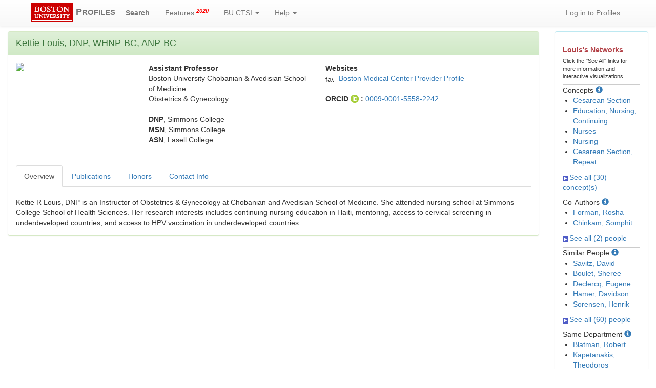

--- FILE ---
content_type: text/html; charset=utf-8
request_url: https://profiles.bu.edu/Kettie.Louis
body_size: 42016
content:


<html xmlns="https://www.w3.org/1999/xhtml" lang="en">
<head id="ctl00_Head1"><title>
	Kettie Louis | Profiles RNS
</title><link href="../Framework/CSS/reset.css" rel="Stylesheet" type="text/css" /><link rel="stylesheet" href="https://maxcdn.bootstrapcdn.com/bootstrap/3.3.7/css/bootstrap.min.css" integrity="sha384-BVYiiSIFeK1dGmJRAkycuHAHRg32OmUcww7on3RYdg4Va+PmSTsz/K68vbdEjh4u" crossorigin="anonymous" /><link rel="stylesheet" href="https://maxcdn.bootstrapcdn.com/bootstrap/3.3.7/css/bootstrap-theme.min.css" integrity="sha384-rHyoN1iRsVXV4nD0JutlnGaslCJuC7uwjduW9SVrLvRYooPp2bWYgmgJQIXwl/Sp" crossorigin="anonymous" /><link href="../Framework/CSS/bootstrap_profiles_additions.css?id=20220923" rel="Stylesheet" type="text/css" /><meta name="viewport" content="width=device-width, initial-scale=1.0" />
    <link href="https://profiles.bu.edu/Profile/CSS/display.css" rel="stylesheet" type="text/css" media="all" /><meta name="Description" content="Kettie Louis&#39;s profile, publications, research topics, and co-authors" /><link href="https://profiles.bu.edu/display/1091961" rel="canonical" /><script type="text/javascript" src="https://profiles.bu.edu/Framework/JavaScript/profilesv290.js"></script><script type="text/javascript">
var _rootDomain = "https://profiles.bu.edu";
</script><script type="text/javascript">
(function (i, s, o, g, r, a, m) {
i['GoogleAnalyticsObject'] = r; i[r] = i[r] || function () {
(i[r].q = i[r].q || []).push(arguments)
}, i[r].l = 1 * new Date(); a = s.createElement(o),
m = s.getElementsByTagName(o)[0]; a.async = 1; a.src = g; m.parentNode.insertBefore(a, m)
})(window, document, 'script', 'https://www.google-analytics.com/analytics.js', 'ga');
ga('create', 'UA-26528939-2', 'auto');
ga('send', 'pageview');
</script></head>
<body id="ctl00_bodyMaster">
    <!-- on stgprofiles 1:22 -->
    <form name="aspnetForm" method="post" action="../Profile/Display.aspx?subject=1091961&amp;predicate=&amp;object=&amp;tab=&amp;file=&amp;viewas=HTML&amp;ContentType=text%2fhtml&amp;StatusCode=200&amp;SessionID=1D7D7861-10FF-4635-B74B-7DF9136704F4" id="aspnetForm" enctype="multipart/form-data">
<div>
<input type="hidden" name="ctl00_toolkitScriptMaster_HiddenField" id="ctl00_toolkitScriptMaster_HiddenField" value="" />
<input type="hidden" name="__EVENTTARGET" id="__EVENTTARGET" value="" />
<input type="hidden" name="__EVENTARGUMENT" id="__EVENTARGUMENT" value="" />
<input type="hidden" name="__VIEWSTATE" id="__VIEWSTATE" value="/wEPDwUENTM4MWRkrA6lSDHQgpjCBYEl5nsBxe+2Yio1R+KsO/HfB4JAygw=" />
</div>

<script type="text/javascript">
//<![CDATA[
var theForm = document.forms['aspnetForm'];
if (!theForm) {
    theForm = document.aspnetForm;
}
function __doPostBack(eventTarget, eventArgument) {
    if (!theForm.onsubmit || (theForm.onsubmit() != false)) {
        theForm.__EVENTTARGET.value = eventTarget;
        theForm.__EVENTARGUMENT.value = eventArgument;
        theForm.submit();
    }
}
//]]>
</script>


<script src="/WebResource.axd?d=Vk5FoSV1x8-MRibtQwsJRpJ9PeyrS3JzMSD6iNIwx5uKtP37v_fl5lZ5r1MaFfniUbQaOblN0T4i0vgN6T3HfUWauvv7Iyz9oQ60OMaOCAs1&amp;t=638901392248157332" type="text/javascript"></script>


<script src="/ScriptResource.axd?d=17kKyc6q_CZMs8H_bK8ujUaxpfoBqbxquA7JaKZV8ZpBxlNuzppnohubgYz6-5QnnHoqmSGjmf7o_9BqH61hZauWGeAnavgpdsAWLjRfIqrjKrLLBLvZKVjqsm7_lbk30&amp;t=705c9838" type="text/javascript"></script>
<script src="/ScriptResource.axd?d=U3ctmroYVIG364iJyRSZ6efkFoKnhjRH1ZDMTu1V5Vp17B_W_-Ai_0y1FKsm82KHJRNC19MZiZN2-Wx2I430XqAVtlX0RmpA6ZQV1Ub5blHchdFpip-70bepQJU6-gVpN4UvoDbd46IDzCByAsKhsA2&amp;t=705c9838" type="text/javascript"></script>
<script src="../Framework/JavaScript/BU_Site.js" type="text/javascript"></script>
<script src="../Framework/JavaScript/profilesv290.js" type="text/javascript"></script>
<script src="../Search/JavaScript/comboTreeCheck.js" type="text/javascript"></script>
    <script src="https://code.jquery.com/jquery-3.2.1.min.js" integrity="sha256-hwg4gsxgFZhOsEEamdOYGBf13FyQuiTwlAQgxVSNgt4="
        crossorigin="anonymous"></script>
    <script src="https://maxcdn.bootstrapcdn.com/bootstrap/3.3.7/js/bootstrap.min.js"
        integrity="sha384-Tc5IQib027qvyjSMfHjOMaLkfuWVxZxUPnCJA7l2mCWNIpG9mGCD8wGNIcPD7Txa"
        crossorigin="anonymous"></script>
    
    <script type='text/javascript' src='https://d1bxh8uas1mnw7.cloudfront.net/assets/embed.js'></script>

    <script async src="https://badge.dimensions.ai/badge.js" charset="utf-8"></script>

    <script type="text/javascript">
//<![CDATA[
Sys.WebForms.PageRequestManager._initialize('ctl00$toolkitScriptMaster', 'aspnetForm', [], [], [], 3600, 'ctl00');
//]]>
</script>

    <div class="navbar navbar-default navbar-fixed-top" role="navigation">
        <div class="container">
            <div class="navbar-header ">
                <button type="button" class="navbar-toggle" data-toggle="collapse" data-target=".navbar-collapse">
                    <span class="sr-only">Toggle navigation</span> <span class="icon-bar"></span><span
                        class="icon-bar"></span><span class="icon-bar"></span>
                </button>
                <a href='/Search/' class="navbar-brand"><span>
                    <img id="ctl00_imgBULogo" alt="BU Logo" src="../Framework/Images/master-logo-small.gif" style="border-width:0px;" /></span> <strong>P<span class="small">ROFILES</span></strong>
                </a>
            </div>
            <div class="collapse navbar-collapse">
                <ul class="nav navbar-nav bu-profiles-custom-navbar-nav ">
                    <li class="bu-profiles-custom-navbar-nav-search"><a href="/Search/">
                        <strong>Search</strong></a> </li>
                    <li><a href='/WhatsNew/'>Features <sup class="red"><em><strong>2020</strong></em></sup></a></li>
                    
                    <li><a href="#" class="dropdown-toggle" data-toggle="dropdown" title='Boston University Clinical and Translational Science Institute'>
                        BU CTSI <b class="caret"></b></a>
                        <ul class="dropdown-menu multi-level">
                            <li><a href="http://ctsi.bu.edu" target="_blank">BU CTSI Home</a></li>
                            <li><a href="http://ctsi.bu.edu/index.php/about-us" target="_blank">About Us</a></li>
                            <li><a href="http://ctsi.bu.edu/index.php/resources/" target="_blank">Research Resources</a></li>
                            <li><a href="http://ctsi.bu.edu/index.php/resources/funding/" target="_blank">Funding
                                Opportunities</a></li>
                            <li><a href="http://ctsi.bu.edu/index.php/programs/community-engagement/" target="_blank">
                                Community</a></li>
                            <li><a href="http://ctsi.bu.edu/index.php/category/events/" target="_blank">News and
                                Events</a></li>
                        </ul>
                    </li>
                    <li><a href="#" class="dropdown-toggle" data-toggle="dropdown">Help <b class="caret">
                    </b></a>
                        <ul class="dropdown-menu multi-level">
                            <li><a href='/About/default.aspx'>About / FAQ</a></li>
                            <li><a href='/About/default.aspx?tab=GetProfile'>How to Request a Profile</a></li>
                            <li><a href='/feedback/default.aspx'>Request Help</a></li>
                        </ul>
                    </li>
                </ul>
                <ul class="nav navbar-nav navbar-right bu-profiles-custom-navbar-nav">
                    <li>
                        <a id="ctl00_hlLogin" href="https://profiles.bu.edu/login/default.aspx?pin=send&amp;method=login&amp;redirectto=https://profiles.bu.edu/display/1091961">Log in to Profiles</a>
                        
                    </li>
                </ul>
            </div>
        </div>
    </div>
    <script type="text/javascript" language="javascript">

        Sys.WebForms.PageRequestManager.getInstance().add_endRequest(EndRequestHandler);

        function EndRequestHandler(sender, args) {
            if (args.get_error() != undefined) {
                args.set_errorHandled(true);
            }
        }
    </script>
    <br />
    <br />
    <br />
    <div class="container-fluid">
        
        <div class="row">
            <div class="col-md-12">
                
                    
                
            </div>
        </div>
        <div class="row">
            
            <div id="ctl00_div_main" class="col-lg-10 col-md-8">
                <div class="panel panel-success">
                    <div id="ctl00_div_panel_heading_main" class="panel-heading">
                        <span id="ctl00_lbl_main_heading" style="font-size: large;">Kettie Louis, DNP, WHNP-BC, ANP-BC</span>
                    </div>
                    <div class="panel-body">
                        <div class="backLink">
                            </div>
                        <div class="pageTitle">
                            </div>
                        <div class="pageSubTitle">
                            </div>
                        <div class="panelPage">
                            
                        </div>
                        <div class="pageDescription">
                            </div>
                        <div class="pageTabs">
                            
                        </div>
                        <div class="panelMain">
                            
                            
                            
                                    

<div class="row">
    <div id="ctl00_rptMain_ctl00_ctl00_div_photo" class="col-xl-1 col-lg-3 col-md-5 col-xs-12">
        <img id="ctl00_rptMain_ctl00_ctl00_imgPhoto" src="https://profiles.bu.edu/profile/Modules/CustomViewPersonGeneralInfo/PhotoHandler.ashx?NodeID=1091961&amp;cachekey=01699757-e4ac-440b-ba4b-239627ab83be" style="border-width:0px;max-width: 180px; max-height: 180px" />
    </div>
    <div class="col-xl-3 col-lg-4 col-md-3 col-xs-12">
        <div class="row" xmlns:geo="http://aims.fao.org/aos/geopolitical.owl#" xmlns:afn="http://jena.hpl.hp.com/ARQ/function#" xmlns:prns="http://profiles.catalyst.harvard.edu/ontology/prns#" xmlns:obo="http://purl.obolibrary.org/obo/" xmlns:dcelem="http://purl.org/dc/elements/1.1/" xmlns:dcterms="http://purl.org/dc/terms/" xmlns:event="http://purl.org/NET/c4dm/event.owl#" xmlns:bibo="http://purl.org/ontology/bibo/" xmlns:vann="http://purl.org/vocab/vann/" xmlns:vitro07="http://vitro.mannlib.cornell.edu/ns/vitro/0.7#" xmlns:vitro="http://vitro.mannlib.cornell.edu/ns/vitro/public#" xmlns:vivo="http://vivoweb.org/ontology/core#" xmlns:pvs="http://vivoweb.org/ontology/provenance-support#" xmlns:scirr="http://vivoweb.org/ontology/scientific-research-resource#" xmlns:rdf="http://www.w3.org/1999/02/22-rdf-syntax-ns#" xmlns:rdfs="http://www.w3.org/2000/01/rdf-schema#" xmlns:xsd="http://www.w3.org/2001/XMLSchema#" xmlns:owl="http://www.w3.org/2002/07/owl#" xmlns:swvs="http://www.w3.org/2003/06/sw-vocab-status/ns#" xmlns:skco="http://www.w3.org/2004/02/skos/core#" xmlns:owl2="http://www.w3.org/2006/12/owl2-xml#" xmlns:skos="http://www.w3.org/2008/05/skos#" xmlns:foaf="http://xmlns.com/foaf/0.1/"><div class="col-lg-12 col-md-12 col-sm-12 col-xs-12"><strong>Assistant Professor</strong></div></div><div class="row" xmlns:geo="http://aims.fao.org/aos/geopolitical.owl#" xmlns:afn="http://jena.hpl.hp.com/ARQ/function#" xmlns:prns="http://profiles.catalyst.harvard.edu/ontology/prns#" xmlns:obo="http://purl.obolibrary.org/obo/" xmlns:dcelem="http://purl.org/dc/elements/1.1/" xmlns:dcterms="http://purl.org/dc/terms/" xmlns:event="http://purl.org/NET/c4dm/event.owl#" xmlns:bibo="http://purl.org/ontology/bibo/" xmlns:vann="http://purl.org/vocab/vann/" xmlns:vitro07="http://vitro.mannlib.cornell.edu/ns/vitro/0.7#" xmlns:vitro="http://vitro.mannlib.cornell.edu/ns/vitro/public#" xmlns:vivo="http://vivoweb.org/ontology/core#" xmlns:pvs="http://vivoweb.org/ontology/provenance-support#" xmlns:scirr="http://vivoweb.org/ontology/scientific-research-resource#" xmlns:rdf="http://www.w3.org/1999/02/22-rdf-syntax-ns#" xmlns:rdfs="http://www.w3.org/2000/01/rdf-schema#" xmlns:xsd="http://www.w3.org/2001/XMLSchema#" xmlns:owl="http://www.w3.org/2002/07/owl#" xmlns:swvs="http://www.w3.org/2003/06/sw-vocab-status/ns#" xmlns:skco="http://www.w3.org/2004/02/skos/core#" xmlns:owl2="http://www.w3.org/2006/12/owl2-xml#" xmlns:skos="http://www.w3.org/2008/05/skos#" xmlns:foaf="http://xmlns.com/foaf/0.1/"><div class="col-lg-12 col-md-12 col-sm-12 col-xs-12 ">Boston University Chobanian &amp; Avedisian School of Medicine</div></div><div class="row" xmlns:geo="http://aims.fao.org/aos/geopolitical.owl#" xmlns:afn="http://jena.hpl.hp.com/ARQ/function#" xmlns:prns="http://profiles.catalyst.harvard.edu/ontology/prns#" xmlns:obo="http://purl.obolibrary.org/obo/" xmlns:dcelem="http://purl.org/dc/elements/1.1/" xmlns:dcterms="http://purl.org/dc/terms/" xmlns:event="http://purl.org/NET/c4dm/event.owl#" xmlns:bibo="http://purl.org/ontology/bibo/" xmlns:vann="http://purl.org/vocab/vann/" xmlns:vitro07="http://vitro.mannlib.cornell.edu/ns/vitro/0.7#" xmlns:vitro="http://vitro.mannlib.cornell.edu/ns/vitro/public#" xmlns:vivo="http://vivoweb.org/ontology/core#" xmlns:pvs="http://vivoweb.org/ontology/provenance-support#" xmlns:scirr="http://vivoweb.org/ontology/scientific-research-resource#" xmlns:rdf="http://www.w3.org/1999/02/22-rdf-syntax-ns#" xmlns:rdfs="http://www.w3.org/2000/01/rdf-schema#" xmlns:xsd="http://www.w3.org/2001/XMLSchema#" xmlns:owl="http://www.w3.org/2002/07/owl#" xmlns:swvs="http://www.w3.org/2003/06/sw-vocab-status/ns#" xmlns:skco="http://www.w3.org/2004/02/skos/core#" xmlns:owl2="http://www.w3.org/2006/12/owl2-xml#" xmlns:skos="http://www.w3.org/2008/05/skos#" xmlns:foaf="http://xmlns.com/foaf/0.1/"><div class="col-lg-12 col-md-12 col-sm-12 col-xs-12 ">Obstetrics &amp; Gynecology</div></div>
        <br />
        
                <strong>
                    DNP</strong>,
                Simmons College<br />
            
                <strong>
                    MSN</strong>,
                Simmons College<br />
            
                <strong>
                    ASN</strong>,
                Lasell College<br />
            
        
        
    </div>
    
    <div id="profile_websites" class="col-xl-5 col-lg-5 col-md-4 col-xs-12">
        <div id="ctl00_rptMain_ctl00_ctl00_ctl_websites_div_websites">
    
            <strong>Websites</strong>
            <table class="profile_display_websites">
                <tbody>
        
            <tr>
                <td>
                    <img src='https://www.google.com/s2/favicons?domain=www.bmc.org' alt='favorite icon'
                        class='favicon' />
                </td>
                <td class="profile_display_websites_url">
                    <a href='https://www.bmc.org/about-us/directory/doctor/kettie-r-louis-np' target="_blank">
                        Boston Medical Center Provider Profile</a>
                </td>
            </tr>
        
            </tbody> </table>
        
    <br /><div class='row'>  <div class='col-lg-12 col-md-12 col-sm-12 col-xs-12 '>      <strong>ORCID <img src='https://profiles.bu.edu/Framework/Images/orcid_16x16(1).gif' alt='ORCID Icon' style='vertical-align: text-bottom' /> : </strong>      <a href='https://orcid.org/0009-0001-5558-2242' target='_blank'>0009-0001-5558-2242</a>  </div></div>
    
</div>

    </div>
</div>

<br />
<br />

                                
                        </div>
                        <div class="panelMainTabbed">
                            <ul class="nav nav-tabs" role="tablist">
                                <li class="active"  title='Research Expertise & Professional Interests'><a href="#div_overview" data-toggle="tab" altname='div_overview'>Overview</a></li><li ><a href="#div_pubs" data-toggle="tab" altname='div_pubs'>Publications</a></li><li  title='Honors and Awards'><a href="#div_honors" data-toggle="tab" altname='div_honors'>Honors</a></li><li ><a href="#div_profile_contact_info" data-toggle="tab" altname='div_profile_contact_info'>Contact Info</a></li>
                            </ul>
                            <div class="tab-content">
                                
                                        <div id="div_overview" class="tab-pane fade active in ">
    <br /><div class="row" xmlns:fo="http://www.w3.org/1999/XSL/Format"   xmlns:prns="http://profiles.catalyst.harvard.edu/ontology/prns#" xmlns:rdf="http://www.w3.org/1999/02/22-rdf-syntax-ns#" xmlns:rdfs="http://www.w3.org/2000/01/rdf-schema#" xmlns:vivo="http://vivoweb.org/ontology/core#"><div class="col-lg-12 col-md-12 col-sm-12 col-xs-12">Kettie R Louis, DNP is an Instructor of Obstetrics &amp; Gynecology at Chobanian and Avedisian School of Medicine. She attended nursing school at Simmons College School of Health Sciences. Her research interests includes continuing nursing education in Haiti, mentoring, access to cervical screening in underdeveloped countries, and access to HPV vaccination in underdeveloped countries.</div></div>
</div>
                                    
                                        

                                    
                                        

                                    
                                        

                                    
                                        <div id="div_pubs" class="tab-pane fade ">
    <ul class="nav nav-pills" role="tablist">
        <li class="active"><a href="#div_pubs_list_all" data-toggle="tab" aria-expanded="true">
            List</a></li>
        <li><a href="#div_pubs_timeline" data-toggle="tab" aria-expanded="false">Timeline Graph</a></li>
        <li><a href="#div_pubs_timeline_data" data-toggle="tab" aria-expanded="false">Timeline
            Data</a></li>
    </ul>
    <div class="tab-content">
        <div class="tab-pane fade active in" id="div_pubs_list_all">
            <div style="font-weight: bold; color: #888; padding: 5px 0px;">
                <p>
                </p>
                Publications listed below are automatically derived from MEDLINE/PubMed and other
                sources, which might result in incorrect or missing publications. Faculty can
                <a href='https://profiles.bu.edu/login/default.aspx?pin=send&method=login&redirectto=https://profiles.bu.edu/display/1091961'>login</a>
                to make corrections and additions.
                <div id="ctl00_rptMainTabbed_ctl04_ctl00_div_i_cite" name="div_i_cite">
                    <br />
                    <a href="https://icite.od.nih.gov/analysis?pmids=34120985,31276329,28590945" id="ctl00_rptMainTabbed_ctl04_ctl00_hl_i_cite_analysis_all" target="_blank" class="btn btn-sm btn-success">iCite Website</a>  <a data-target="#i_cite_info" data-toggle="modal"><span
                                class="glyphicon glyphicon-info-sign"></span></a>&nbsp;&nbsp;&nbsp;&nbsp;&nbsp;
                    <a href="javascript: copy_pub_list_to_clipboard()" class="btn btn-sm btn-success"
                        title="Get PMIDs into the clipboard">Copy PMIDs To Clipboard</a>
                    <input name="ctl00$rptMainTabbed$ctl04$ctl00$hid_pmid_list" type="text" id="hid_pmid_list" class="hidden" value="34120985, 31276329, 28590945" />
                    <div class="modal fade" id="i_cite_info" role="dialog" style="display: none;">
                        <div class="modal-dialog">
                            <div class="modal-content">
                                <div class="modal-header">
                                    <button class="close" data-dismiss="modal" type="button">
                                        ×</button>
                                    <h4 class="modal-title">
                                        iCite Information</h4>
                                </div>
                                <div class="modal-body">
                                    
                                    <div id="ctl00_rptMainTabbed_ctl04_ctl00_all_i_cite_link_explanation">
                                        <p>
                                            To generate the iCite analysis for your publications:
                                        </p>
					<ol>
						<li>Click the green "Copy PMIDs To Clipboard" button. This will put a list of your publications' PMIDs onto your clipboard (to be pasted later).</li>
						<li>Then click the "iCite Website" button to the left. This will bring you to the NIH's iCite web page.</li>
						<li>Paste the PMIDs (already on your clipboard) into the "PMIDs" input box (where it says "Input a list of PMIDs").</li>
						<li>Click the "Process" button to generate the iCite analysis for your publications.</li>
					</ol>
                                        <p>
						For more info on iCite, see <a href="https://icite.od.nih.gov/" target="_blank">https://icite.od.nih.gov/</a>.
                                        </p>
                                    </div>
                                </div>
                                <div class="modal-footer">
                                    <button class="btn btn-default" data-dismiss="modal" type="button">
                                        Close</button></div>
                            </div>
                        </div>
                    </div>
                </div>
            </div>
            <br />
            
                    
                        <ol>
                
                    <li>
                        <div class="publication">
                            <span id="ctl00_rptMainTabbed_ctl04_ctl00_rpPublication_ctl01_lblPublication">Chinkam S, Mezwa K, Pierre KA, Steer-Massaro C, Herbey I, Louis KR, Mars D, Shorten A. Listening to Haitian Women and their Health Care Providers: Insight into Shared Decision-making After Cesarean Section. J Health Care Poor Underserved. 2021; 32(2):931-947.<a data-target="#related_profiles_34120985" data-toggle="collapse">View Related Profiles</a>.<div class="collapse" id="related_profiles_34120985"><a href="http://profiles.bu.edu/Courtney.Massaro" target="_blank">Steer-Massaro, Courtney</a><br /><a href="http://profiles.bu.edu/Kettie.Louis" target="_blank">Louis, Kettie</a><br /><a href="http://profiles.bu.edu/Somphit.Chinkam" target="_blank">Chinkam, Somphit</a><br /></div> PMID: <a href='//www.ncbi.nlm.nih.gov/pubmed/34120985' target='_blank'>34120985</a></span>
                            <table id="ctl00_rptMainTabbed_ctl04_ctl00_rpPublication_ctl01_table_badges">
	<tr>
		<td>
                                        <span id="ctl00_rptMainTabbed_ctl04_ctl00_rpPublication_ctl01_span_publication_dimensions" data-pmid="34120985" class="__dimensions_badge_embed__" data-hide-zero-citations="true" data-style="small_rectangle"></span>
                                    </td>
		<td>
                                        &nbsp;
                                    </td>
		<td>
                                        <span id="ctl00_rptMainTabbed_ctl04_ctl00_rpPublication_ctl01_span_publication_altmetric" data-pmid="34120985" data-badge-popover="right" data-badge-type="4" data-hide-no-mentions="true" class="altmetric-embed " data-link-target="_blank"></span>
                                    </td>
	</tr>
</table>

                        </div>
                    </li>
                
                    <li>
                        <div class="publication">
                            <span id="ctl00_rptMainTabbed_ctl04_ctl00_rpPublication_ctl02_lblPublication">Caporiccio J, Louis KR, Lewis-O'Connor A, Son KQ, Raymond N, Garcia-Rodriguez IA, Dollar E, Gonzalez L. Continuing Education for Haitian Nurses: Evidence from Qualitative and Quantitative Inquiry. Ann Glob Health. 2019 07 01; 85(1). PMID: <a href='//www.ncbi.nlm.nih.gov/pubmed/31276329' target='_blank'>31276329</a>; PMCID: <a href='//www.ncbi.nlm.nih.gov/pmc/articles/PMC6634478' target='_blank'>PMC6634478</a>; DOI: <a href='http://dx.doi.org/10.5334/aogh.2538' target='_blank'>10.5334/aogh.2538</a>;</span>
                            <table id="ctl00_rptMainTabbed_ctl04_ctl00_rpPublication_ctl02_table_badges">
	<tr>
		<td>
                                        <span id="ctl00_rptMainTabbed_ctl04_ctl00_rpPublication_ctl02_span_publication_dimensions" data-pmid="31276329" data-doi="10.5334/aogh.2538" class="__dimensions_badge_embed__" data-hide-zero-citations="true" data-style="small_rectangle"></span>
                                    </td>
		<td>
                                        &nbsp;
                                    </td>
		<td>
                                        <span id="ctl00_rptMainTabbed_ctl04_ctl00_rpPublication_ctl02_span_publication_altmetric" data-pmid="31276329" data-doi="10.5334/aogh.2538" data-badge-popover="right" data-badge-type="4" data-hide-no-mentions="true" class="altmetric-embed " data-link-target="_blank"></span>
                                    </td>
	</tr>
</table>

                        </div>
                    </li>
                
                    <li>
                        <div class="publication">
                            <span id="ctl00_rptMainTabbed_ctl04_ctl00_rpPublication_ctl03_lblPublication">Forman RN, Mehta PK, Louis KR, Finneseth MK, Yarrington CD. Addressing the Global Zika Epidemic Locally: An Interprofessional Model of Universal Screening at One Center. J Perinat Neonatal Nurs. 2017 Jul/Sep; 31(3):216-224.<a data-target="#related_profiles_28590945" data-toggle="collapse">View Related Profiles</a>.<div class="collapse" id="related_profiles_28590945"><a href="http://profiles.bu.edu/Christina.Yarrington" target="_blank">Yarrington, Christina</a><br /><a href="http://profiles.bu.edu/Kettie.Louis" target="_blank">Louis, Kettie</a><br /><a href="http://profiles.bu.edu/Molly.Finneseth" target="_blank">Finneseth, Molly</a><br /><a href="http://profiles.bu.edu/Pooja.Mehta" target="_blank">Mehta, Pooja</a><br /><a href="http://profiles.bu.edu/Rosha.Forman" target="_blank">Forman, Rosha</a><br /></div> PMID: <a href='//www.ncbi.nlm.nih.gov/pubmed/28590945' target='_blank'>28590945</a></span>
                            <table id="ctl00_rptMainTabbed_ctl04_ctl00_rpPublication_ctl03_table_badges">
	<tr>
		<td>
                                        <span id="ctl00_rptMainTabbed_ctl04_ctl00_rpPublication_ctl03_span_publication_dimensions" data-pmid="28590945" class="__dimensions_badge_embed__" data-hide-zero-citations="true" data-style="small_rectangle"></span>
                                    </td>
		<td>
                                        &nbsp;
                                    </td>
		<td>
                                        <span id="ctl00_rptMainTabbed_ctl04_ctl00_rpPublication_ctl03_span_publication_altmetric" data-pmid="28590945" data-badge-popover="right" data-badge-type="4" data-hide-no-mentions="true" class="altmetric-embed " data-link-target="_blank"></span>
                                    </td>
	</tr>
</table>

                        </div>
                    </li>
                
                    </ol> 
                
            
            
            <div id="div_publications_more" style="visibility: hidden; display: none;">
                
            </div>
        </div>
        <div class="tab-pane fade " id="div_pubs_timeline">
            <br />
            This graph shows the total number of publications by year, by first, middle/unknown,
            or last author.
            <br />
            <br />
            <img src="//chart.googleapis.com/chart?chs=1000x100&chf=bg,s,ffffff|c,s,ffffff&chxt=x,y&chxl=0:|'80||'82||'84||'86||'88||'90||'92||'94||'96||'98||'00||'02||'04||'06||'08||'10||'12||'14||'16||'18||'20||'22||'24||'26|1:|0|1&cht=bvs&chd=t:0,0,0,0,0,0,0,0,0,0,0,0,0,0,0,0,0,0,0,0,0,0,0,0,0,0,0,0,0,0,0,0,0,0,0,0,0,100,0,100,0,100,0,0,0,0,0&chdl=Publications&chco=80B1D3&chbh=10" id="ctl00_rptMainTabbed_ctl04_ctl00_timelineBar" border="0" alt="Bar chart showing 3 publications over 3 distinct years, with a maximum of 1 publications in 2017 and 2019 and 2021" />
        </div>
        <div class="tab-pane fade" id="div_pubs_timeline_data">
            <br />
            <div id="divTimelineTable" class="listTable">
                <table style="width:592px"><tr><th>Year</th><th>Publications</th></tr><tr><td>2017</td><td>1</td></tr><tr><td>2019</td><td>1</td></tr><tr><td>2021</td><td>1</td></tr></table>
            </div>
        </div>
    </div>
</div>
<script type="text/javascript">
    function copy_pub_list_to_clipboard() {
        /* Get the text field */
        var copyText = document.getElementById("hid_pmid_list");

        copyText.className = "";

        //alert(copyText.value);

        /* Select the text field */
        copyText.select();
        copyText.setSelectionRange(0, 99999); /*For mobile devices*/

        /* Copy the text inside the text field */
        document.execCommand("copy");

        /* Alert the copied text */
        //alert("Copied the text: " + copyText.value);
        copyText.className = "hidden";
    }
</script>

                                    
                                        <div id="div_social" class="tab-pane fade ">
    <br />
    <ul class="nav nav-pills" role="tablist">
        
    </ul>
    <div class="tab-content">
        
        
        
        
    </div>
</div>

                                    
                                        <div id="div_honors" class="tab-pane fade ">
    <br />
    <div class="row" xmlns:fo="http://www.w3.org/1999/XSL/Format"   xmlns:prns="http://profiles.catalyst.harvard.edu/ontology/prns#" xmlns:rdf="http://www.w3.org/1999/02/22-rdf-syntax-ns#" xmlns:rdfs="http://www.w3.org/2000/01/rdf-schema#" xmlns:vivo="http://vivoweb.org/ontology/core#"><div class="col-lg-12 col-md-12 col-sm-12 col-xs-12"><strong>1998</strong> Boston Medical Center:
            Dorothy L. Bannister RN Award</div></div><div class="row" xmlns:fo="http://www.w3.org/1999/XSL/Format"   xmlns:prns="http://profiles.catalyst.harvard.edu/ontology/prns#" xmlns:rdf="http://www.w3.org/1999/02/22-rdf-syntax-ns#" xmlns:rdfs="http://www.w3.org/2000/01/rdf-schema#" xmlns:vivo="http://vivoweb.org/ontology/core#"><div class="col-lg-12 col-md-12 col-sm-12 col-xs-12"><strong>1996</strong> Simmons College:
            Faculty Achievement Award</div></div>
</div>

                                    
                                          

                                    
                                        <div id="div_mentoring" class="tab-pane fade ">
    
    
    <div id="div_mentoring_contact_info">
        <strong>Contact for Mentoring:</strong>
        <br />
        <span id="ctl00_rptMainTabbed_ctl08_ctl00_lbl_mentoring_contact_info"></span>
    </div>
</div>

                                    
                                        <div id="div_profile_contact_info" class="tab-pane fade ">
    <br />
    <div class="row" xmlns:vivo="http://vivoweb.org/ontology/core#" xmlns:rdf="http://www.w3.org/1999/02/22-rdf-syntax-ns#"><div class="col-lg-12 col-md-12 col-sm-12 col-xs-12 ">85 E. Concord St<br />Boston MA 02118     <br /><a target="_blank" href="&#xA;                    http://maps.google.com/?q=&#xA;                    85 E. Concord St, Boston, MA 02118     ">
                  Google Map
                </a><br /><br /></div></div><div class="row" xmlns:vivo="http://vivoweb.org/ontology/core#" xmlns:rdf="http://www.w3.org/1999/02/22-rdf-syntax-ns#"><div class="col-lg-12 col-md-12 col-sm-12 col-xs-12 "><a href="&#xA;                tel:&#xA;                617.414.5175">617.414.5175</a></div></div><div class="row" xmlns:vivo="http://vivoweb.org/ontology/core#" xmlns:rdf="http://www.w3.org/1999/02/22-rdf-syntax-ns#"><div class="col-lg-12 col-md-12 col-sm-12 col-xs-12 "><a href="https://profiles.bu.edu/profile/modules/CustomViewPersonGeneralInfo/vcard.aspx?subject=1091961" style="text-decoration:none;color:#000000;" onmouseover="this.style.textDecoration='underline';this.style.color='#3366CC';" onmouseout="this.style.textDecoration='none';this.style.color='#000000';">Download vCard</a></div></div><br xmlns:vivo="http://vivoweb.org/ontology/core#" xmlns:rdf="http://www.w3.org/1999/02/22-rdf-syntax-ns#" />
</div>

                                    
                                
                            </div>
                        </div>
                        
                        
                    </div>
                </div>
            </div>
            <!--/.sidebar-offcanvas-->
            <div id="ctl00_div_passive" class="col-lg-2 col-md-3 ">
                <div class="panel panel-info ">
                    
                    <div class="panel-body">
                        
                            
                                    
<div style="color: #b23f45; font-weight: bold; margin: 10px 0 5px 0; text-align: left:">
    Louis's Networks
</div>
<div style='font-size: 11px;'>
Click the "See All" links for more information and interactive visualizations
</div>
<div class="passiveSectionBody"><!-- needed --></div>
<div class="passiveSectionLine"><!-- needed --></div>

                                
                                    <div class="passiveSectionHead"  ><div style="white-space: nowrap;display:inline">Concepts <a href="JavaScript:toggleVisibility('4794b753-a16d-4293-8ba8-f4fcc51c9ff1');"><span class="glyphicon glyphicon-info-sign" /></a></div><div id="4794b753-a16d-4293-8ba8-f4fcc51c9ff1" class="passiveSectionHeadDescription" style="display:none;">Derived automatically from this person's publications.</div></div><div class="passiveSectionBody"  ><ul><li><a href="https://profiles.bu.edu/profile/14435" target="_blank">Cesarean Section</a></li><li><a href="https://profiles.bu.edu/profile/16283" target="_blank">Education, Nursing, Continuing</a></li><li><a href="https://profiles.bu.edu/profile/21268" target="_blank">Nurses</a></li><li><a href="https://profiles.bu.edu/profile/21271" target="_blank">Nursing</a></li><li><a href="https://profiles.bu.edu/profile/28460" target="_blank">Cesarean Section, Repeat</a></li></ul></div><div class="passiveSectionBodyDetails"  ><a href="https://profiles.bu.edu/profile/1091961/1153"><img alt=" " style="margin-right:2px;position:relative;top:1px;border:10" src="https://profiles.bu.edu/Framework/Images/icon_squareArrow.gif" />See all (30) concept(s)</a></div><div class="passiveSectionLine"  >_</div>

                                
                                    
<div class="modal fade" id="media_mentions_additional_info" role="dialog" style="display: none;">
    <div class="modal-dialog">
        <div class="modal-content">
            <div class="modal-header">
                <button class="close" data-dismiss="modal" type="button">
                    ×</button>
                <h4 class="modal-title">
                    Media Mentions</h4>
            </div>
            <div class="modal-body">
                <p>This section shows at most 5 media mentions.  Click the Social/Media tab to see all media mentions.</p>
            </div>
            <div class="modal-footer">
                <button class="btn btn-default" data-dismiss="modal" type="button">
                    Close</button></div>
        </div>
    </div>
</div>



                                
                                    <div class="passiveSectionHead"  ><div style="white-space: nowrap;display:inline">Co-Authors <a href="JavaScript:toggleVisibility('569bf09f-abab-4ac0-801d-90c0317b5679');"><span class="glyphicon glyphicon-info-sign" /></a></div><div id="569bf09f-abab-4ac0-801d-90c0317b5679" class="passiveSectionHeadDescription" style="display:none;">People in Profiles who have published with this person.</div></div><div class="passiveSectionBody"  ><ul><li><a href="https://profiles.bu.edu/profile/40505" target="_blank">Forman, Rosha</a></li><li><a href="https://profiles.bu.edu/profile/40949" target="_blank">Chinkam, Somphit</a></li></ul></div><div class="passiveSectionBodyDetails"  ><a href="https://profiles.bu.edu/profile/1091961/65"><img alt=" " style="margin-right:2px;position:relative;top:1px;border:10" src="https://profiles.bu.edu/Framework/Images/icon_squareArrow.gif" />See all (2) people</a></div><div class="passiveSectionLine"  >_</div>

                                
                                    <div class="passiveSectionHead"  ><div style="white-space: nowrap;display:inline">Similar People <a href="JavaScript:toggleVisibility('fa8aa07b-fe05-4f6f-bd45-cffe97d740f6');"><span class="glyphicon glyphicon-info-sign" /></a></div><div id="fa8aa07b-fe05-4f6f-bd45-cffe97d740f6" class="passiveSectionHeadDescription" style="display:none;">People who share similar concepts with this person.</div></div><div class="passiveSectionBody"  ><ul><li><a href="https://profiles.bu.edu/profile/26648783" target="_blank">Savitz, David</a></li><li><a href="https://profiles.bu.edu/profile/31444941" target="_blank">Boulet, Sheree</a></li><li><a href="https://profiles.bu.edu/profile/40008" target="_blank">Declercq, Eugene</a></li><li><a href="https://profiles.bu.edu/profile/40372" target="_blank">Hamer, Davidson</a></li><li><a href="https://profiles.bu.edu/profile/41432" target="_blank">Sorensen, Henrik</a></li></ul></div><div class="passiveSectionBodyDetails"  ><a href="https://profiles.bu.edu/profile/1091961/202"><img alt=" " style="margin-right:2px;position:relative;top:1px;border:10" src="https://profiles.bu.edu/Framework/Images/icon_squareArrow.gif" />See all (60) people</a></div><div class="passiveSectionLine"  >_</div>

                                
                                    
        <div class="passiveSectionHead">
            <div style="white-space: nowrap; display: inline">
                Same Department <a href="JavaScript:toggleVisibility('sdDescript');">
                    <span class="glyphicon glyphicon-info-sign"></span>
                </a>
            </div>
            <div id="sdDescript" class="passiveSectionHeadDescription" style="display: none;">
				BU People who are also in this person's primary department.
			</div>
        </div>        
        <div class="passiveSectionBody">
            <ul>
    
        <li><a href='https://profiles.bu.edu/profile/41928'>Blatman, Robert</a></li>
    
        <li><a href='https://profiles.bu.edu/profile/23678421'>Kapetanakis, Theodoros</a></li>
    
        <li><a href='https://profiles.bu.edu/profile/17697637'>Onyekwu, Onyemaechi</a></li>
    
        <li><a href='https://profiles.bu.edu/profile/1596553'>Patton, Elizabeth</a></li>
    
        <li><a href='https://profiles.bu.edu/profile/32350763'>Stone, Julie</a></li>
    
        </ul>
        <div class='passiveSectionBodyDetails'>
            <a href='https://profiles.bu.edu/search/default.aspx?searchtype=people&searchfor=&SearchRequest=A81BSfTwU3GNm4liSODkW6vB3EBYO6gz+a5TY1bFhuz1tc7ngL4Orww3064KoquG+9VriFtrDjogfSknlN6Jz7ictMT0qk3g10zM0TMIEPsEyvmx6bLpcvvifIDZ2u7RIi71dol7ZV3mwZLkx9b5lGk1Pv2MOlAgk6m6yJp/khOwgrkA45yGFL0UxYo4wyxhvEqCnKALU7a7awqf6lAuskQW4rD5G/OC/lXclIHC7LtUeKfMKIzva4dDNw2yad/+Ztpp+7k5ZCwmLSloD/39HlCwsLPQBbJ/2L5GyfId6jCILA5IJH6KvbZ/PsLHWsJSjTvEYMOx8em2fz7Cx1rCUrM1H+RZX42nTJhwiywSpwhCu9Qg/8R1yPW1zueAvg6vKcWE00FNtpiX4/3kZMinY8dOxCqN3wrQHvNsl8Ytvg+zExHbkFJGTmAeHZ52gHQLBC8wxA0vvTrTk1ps5e5hgg6TicRtqIMCPE58kayShhPyI2tIsoP6GisIQ6E2WYGrtn8+wsdawlJkgB9XzfjpUxVaxBKI3eggYY32MtdJkLTXSQ0ZgfrK9Ko+tTgX/sagw/ugpbvML3JCAYME6xb25oR5nmRbEKE5hUJtEDxQG4qO3aYbgs65bP2kxBzTM90HfmdDxZRakH83GKNZW1mPBV1MXPs5sR4QV8RERrGDeoQHUnyxokGek0sjidsfc48JdI9fj5a9U482x39WHcRDQ4bZgSHsOs5t6GvbgmI7bEhA0VHxxOO5/WBbBCWBvxG5abYXYZoQx9oJqtVc4/XLq5RqLqUVxTFdpIyLuPhaslOGEQfHdCjOnBfW2+zq8/hWicN42CNN/3OzGf9r5qIZewQK0vOM5k5yhCZOcwLpLUL88D6bybNuR1EqvTc2ZIUlWKYmnLaol5Zr1JALTosZe6Lft7UoXLy1vkaMAQlz50ZOYPoQQjeg5ma44AI+iRIU'><img alt=' ' style='margin-right:2px;position:relative;top:1px;border:0'  src='https://profiles.bu.edu/Framework/Images/icon_squareArrow.gif'></img>Search Department</a>
        </div>
        <div class="passiveSectionLine">
        </div>
        </div>
    

                                
                                    

                                
                        
                    </div>
                </div>
            </div>
        </div>
        <div class="row">
            <div class="col-md-12">
                
                    
                
            </div>
        </div>
    </div>
    
<div>

	<input type="hidden" name="__VIEWSTATEGENERATOR" id="__VIEWSTATEGENERATOR" value="BDFA38F5" />
</div></form>
    <script type="text/javascript">
        // Javascript to enable link to tab
        var url = document.location.toString();
        if (url.match('#')) {
            $('.nav-tabs a[href="#' + url.split('#')[1] + '"]').tab('show');
            $('.nav-tabs a[altname="' + url.split('#')[1] + '"]').tab('show');
        }

        //     // Change hash for page-reload
        //     $('.nav-tabs a').on('shown.bs.tab', function (e) {
        //         window.location.hash = e.target.hash;
        //     })
    </script>
</body>
</html>
